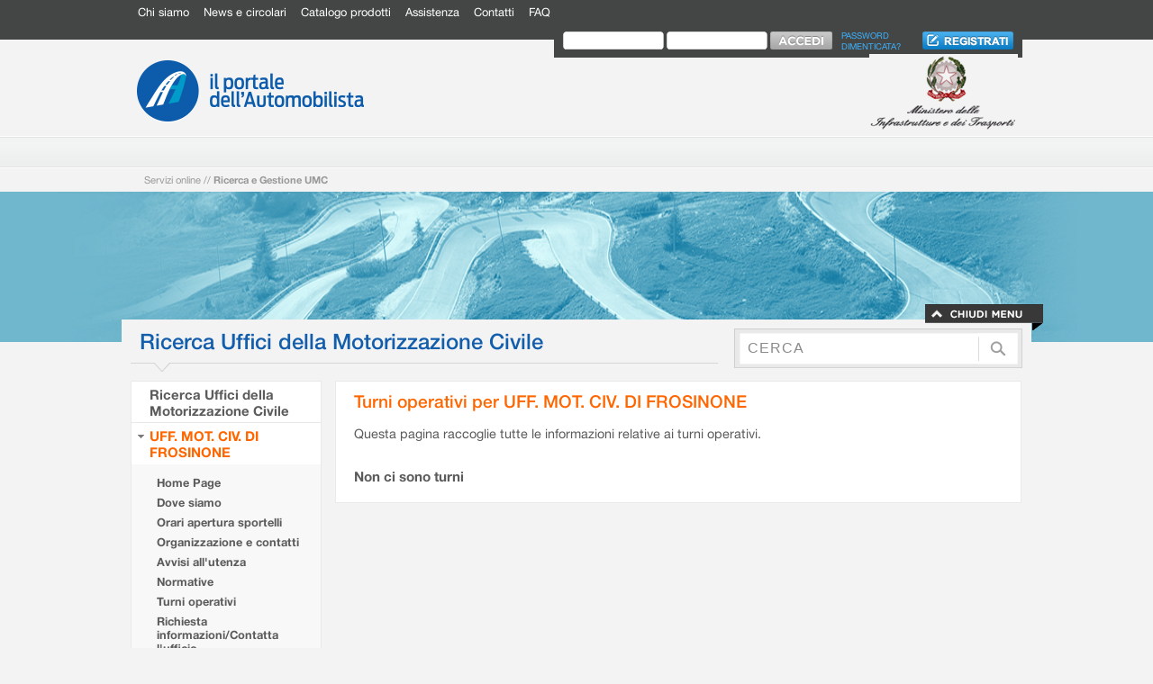

--- FILE ---
content_type: text/css
request_url: https://www.ilportaledellautomobilista.it/gms/assets/5efce0c9860c867c/ctx/css/pda/style.css
body_size: 7665
content:
@import "portlet.css";
@import "ie.css";


@font-face {
    font-family: 'Gotham Rounded';
    src: url('font/GothamRnd-Light.otf');
}

@font-face {
    font-family: 'Gotham Rounded';
    font-weight: bold;
    src: url('font/GothamRnd-Bold.otf');
}

@font-face {
    font-family: 'Gotham Rounded';
    font-style: italic;
    src: url('font/GothamRnd-LightItal.otf');
}

@font-face {
    font-family: 'Gotham Rounded';
    font-weight: bold;
    font-style: italic;
    src: url('font/GothamRnd-BoldItal.otf');
}

@font-face {
    font-family: 'Gotham Medium';
    src: url('font/Gotham-Medium.ttf');
}

@font-face {
    font-family: 'Helvetica Neue';
    src: url('font/HelveticaNeue.otf');
}

@font-face {
    font-family: 'Helvetica Neue';
    font-weight: bold;
    src: url('font/HelveticaNeueBold.otf');
}

@font-face {
    font-family: 'Helvetica Neue';
    font-style: italic;
    src: url('font/HelveticaNeueItalic.otf');
}

@font-face {
    font-family: 'Helvetica Neue';
    font-weight: bold;
    font-style: italic;
    src: url('font/HelveticaNeueBoldItalic.otf');
}

@font-face {
    font-family: Helvetica Neue Medium;
    src: url('font/HelveticaNeueMedium.otf');
}



body {
    margin: 0;
    background-color: #f3f3f3;
    font-family: 'Helvetica Neue', Helvetica, sans-serif;
    color: #5b5b5b;
}

b, strong {
    font-weight: bold;
}

form {
    margin: 0;
}

img {
    border-width: 0;
}

a,
a:hover,
a:active,
a:visited {
    color: inherit;
}

div.contenitore {
    clear: both;
    position: relative;
    margin: 0 auto;
    width: 990px;
}

.nascosto {
    display: none;
}

#bar-serv {
    min-height: 28px;
    height: auto !important;
    height: 28px;
    background-color: #444646;
}

#menu-serv ul {
    margin: 0;
    padding: 0;
    list-style-type: none;
}

#menu-serv li {
    float: left;
    margin: 0 8px;
    padding: 0;
}

#menu-serv a {
    font-size: 80%;
    color: #ffffff;
    line-height: 28px;
    text-decoration: none !important;
}

#menu-serv a:hover {
    color: #009BC9;
}

#login {
    float: right;
    margin-bottom: -20px;
    min-width: 514px;
    min-height: 36px;
    height: auto !important;
    height: 36px;
    background-color: #444646;
}

#login-form {
    float: left;
    margin: 6px 0 0 10px;
}

#login-form input[type="text"],
#login-form input[type="password"] {
    border-width: 0;
    width: 106px;
    height: 20px;
    background: transparent url(../../images/pda/login-form.png) no-repeat 0 0;
    padding: 0 3px;
    font-size: 80%;
}

#login-form input[type="image"] {
    vertical-align: middle;
}

/*#login-form input[type="password"],*/
/*#login-form input[type="image"] {*/
/*margin-left: -8px;*/
/*}*/

#login-user {
    float: left;
    margin: 8px 10px 0 10px;
    min-width: 330px;
    font-size: 90%;
    font-weight: bold;
    color: #ffffff;
}

#login-user strong {
    color: #009bc9;
}

#login-user a {
    color: #009bc9;
    text-decoration: none;
}

#login-password {
    float: left;
    margin: 6px 0 0 10px;
    width: 80px;
    font-size: 60%;
    text-transform: uppercase;
    line-height: 12px;
}

#login-password a {
    color: #3cb1fb;
    text-decoration: none !important;
}

#login-iscriviti {
    float: left;
    margin: 6px 10px 0 10px;
}

#login-iscriviti img {
    vertical-align: middle;
}

#testa {
    position: relative;
    min-height: 107px;
    height: auto !important;
    height: 107px;
}

#logo-portale {
    position: absolute;
    top: 22px;
    left: 5px;
}

#logo-ministero {
    position: absolute;
    top: 16px;
    right: 5px;
}

#men-sez-est {
    border-top: 1px #ffffff solid;
    border-bottom: 1px #ffffff solid;
    min-height: 34px;
    height: auto !important;
    height: 34px;
}

#men-sez {
    border-top: 1px #e2e2e2 solid;
    border-bottom: 1px #e2e2e2 solid;
    min-height: 32px;
    height: auto !important;
    height: 32px;
    background: #f2f3f3 url(../../images/pda/menu-sez-bg.png) repeat-x 0 bottom;
    text-align: center;
}

#breadcrumb {
    min-height: 26px;
    height: auto !important;
    height: 26px;
    padding-left: 15px;
    font-size: 70%;
    color: #999999;
    line-height: 26px;
}

#breadcrumb a {
    text-decoration: none;
}

#visore {
    background-repeat: no-repeat;
    background-position: center center;
}

#box-serv {
    position: relative;
    margin: -25px auto 0 auto;
    min-height: 48px;
    height: auto !important;
    height: 48px;
    background-color: #f3f3f3;
    padding: 10px;
}

#box-serv.interno {
    background-color: #f3f3f3;
}

#box-avviso {
    position: relative;
    width: 650px;
    min-height: 44px;
    height: auto !important;
    height: 44px;
    background: #2e2e2e url(../../images/pda/pericolo.png) no-repeat 3px 3px;
}

#box-avviso-testo {
    margin-left: 35px;
    width: 510px;
    overflow: hidden;
    font-family: 'Gotham Medium', Helvetica, sans-serif;
    font-size: 80%;
    color: #b6b6b6;
    line-height: 44px;
    white-space: nowrap;
}

#box-avviso-testo strong {
    color: #f10000;
    letter-spacing: -1px;
}

#box-avviso-continua {
    position: absolute;
    top: 9px;
    right: 8px;
}

#titolo, #titolo-2 {
    width: 652px;
    min-height: 48px;
    height: auto !important;
    height: 48px;
    background: transparent url(../../images/pda/sott-titolo.png) no-repeat 0 bottom;
}

#titolo h1, #titolo-2 h1 {
    margin: 0 0 0 10px;
    font-family: 'Helvetica Neue Medium', Helvetica, sans-serif;
    font-size: 150%;
    color: #125eac;
    font-weight: normal;
}

#titolo span.piccolo {
    margin-left: 10px;
    font-size: 70%;
    color: #666666;
    font-weight: normal;
}

#ricerca-form {
    position: absolute;
    right: 10px;
    top: 10px;
    width: 330px;
    min-height: 43px;
    height: auto !important;
    height: 43px;
    background-color: #e9e9e9;
}

#ricerca-form.interno {
    width: 320px;
}

#ricerca-form input[type="text"] {
    border-width: 0;
    width: 252px;
    height: 44px;
    background: transparent url(../../images/pda/ricerca-form.png) no-repeat 0 0;
    padding: 0 15px;
    font-size: 100%;
    color: #8b8b8b;
    letter-spacing: 1px;
}

#ricerca-form input[type="image"] {
    position: absolute;
    top: 0;
    right: 0;
}

.vetrina-est {
    float: left;
    width: 216px;
}

.vetrina {
    position: relative;
    margin-bottom: 1px;
    width: 210px;
    min-height: 300px;
    height: auto !important;
    height: 300px;
    border: 1px #e9e9e9 solid;
    border-bottom: 3px #e9e9e9 solid;
    background-color: #ffffff;
}

.vetrina-immagine {
    width: 210px;
}

.vetrina a {
    text-decoration: none !important;
}

.vetrina h2 {
    position: absolute;
    top: 156px;
    left: 7px;
    margin: 0;
    width: 186px;
    min-height: 37px;
    height: auto !important;
    height: 37px;
    background-color: #383838;
    background-repeat: no-repeat;
    background-position: right 0;
    padding-left: 10px;
    font-family: 'Gotham Medium', Helvetica, sans-serif;
    font-size: 95%;
    color: #ffffff;
    line-height: 37px
}

.vetrina ul {
    margin: 20px 0 0 16px;
    padding: 0;
    list-style-type: none;
}

.vetrina li {
    margin: 0;
    padding: 0;
}

.vetrina li a {
    font-size: 90%;
}

#verifica-da-solo .vetrina {
    margin-left: 3px;
}

#pratiche-auto .vetrina {
    margin-left: 6px;
}

#comunica {
    float: right;
    border: 1px #e9e9e9 solid;
    border-bottom: 2px #e9e9e9 solid;
    width: 328px;
    background-color: #ffffff;
}

#comunica h2 {
    margin: 0;
    border-bottom: 1px #e9e9e9 solid;
    min-height: 59px;
    height: auto !important;
    height: 59px;
    background: #f9f9f9 url(../../images/pda/comunica-ico.png) no-repeat 5px 6px;
    padding-left: 50px;
    font-family: 'Gotham Medium', Helvetica, sans-serif;
    font-size: 100%;
    color: #125eac;
    line-height: 59px;
}

#comunica .comunica-art {
    border-bottom: 1px #e9e9e9 solid;
    min-height: 90px;
    height: auto !important;
    height: 90px;
    padding: 5px 0;
}

#comunica .comunica-art h3 {
    margin: 6px 15px;
    font-size: 80%;
}

#comunica .comunica-art p {
    margin: 6px 15px;
    font-size: 80%;
}

#comunica a {
    text-decoration: none;
}

#news {
    float: left;
    margin-top: 10px;
    border: 1px #e9e9e9 solid;
    border-bottom: 3px #e9e9e9 solid;
    width: 648px;
    background-color: #ffffff;
}

#news h2 {
    margin: 0;
    border-bottom: 1px #e9e9e9 solid;
    min-height: 53px;
    height: auto !important;
    height: 53px;
    padding-left: 70px;
    background: #f9f9f9 url(../../images/pda/news-ico.png) no-repeat 14px 5px;
    font-family: 'Gotham Medium', Helvetica, sans-serif;
    font-size: 110%;
    color: #686868;
    line-height: 53px;
}

#news-sx {
    float: left;
    width: 324px;
    background: transparent url(../../images/pda/uno-bg.png) no-repeat right 20px;
    padding-top: 20px;
}

#news-dx {
    margin-left: 324px;
    width: 324px;
    background: transparent url(../../images/pda/due-bg.png) no-repeat right 20px;
    padding-top: 20px;
}

div.news-art {
    border-bottom: 1px #e9e9e9 solid;
    padding: 10px 0;
}

#news .news-fluido {
    min-height: 170px;
    height: auto !important;
    height: 170px;
}

#news h3 {
    margin: 0 20px;
    font-size: 80%;
    color: #383838;
}

#news p {
    margin: 0 20px;
    padding: 6px 0;
    font-size: 80%;
}

#news .news-leggi-tutto {
    margin: 10px 0 10px 20px;
}

#news .news-social {
    border-top: 1px #e9e9e9 solid;
    min-height: 41px;
    height: auto !important;
    height: 41px;
    padding-left: 10px;
    line-height: 41px;
}

#news .news-social img {
    margin: 0 10px;
    vertical-align: middle;
}

#news a {
    text-decoration: none;
}

#edugame-ext {
    float: right;
    position: relative;
    margin-top: 12px;
    width: 329px;
    padding-top: 15px;
}

#edugame {
    margin-left: 9px;
    border: 1px #e9e9e9 solid;
    border-bottom: 3px #e9e9e9 solid;
    width: 318px;
    background-color: #ffffff;
}

#edugame h2 {
    position: absolute;
    top: -1px;
    left: -1px;
    margin: 0;
    width: 205px;
    min-height: 36px;
    height: auto !important;
    height: 36px;
    background-color: #383838;
    padding-left: 20px;
    font-family: 'Gotham Medium', Helvetica, sans-serif;
    font-size: 95%;
    color: #ffffff;
    line-height: 36px;
}

#edugame-ang {
    position: absolute;
    top: 35px;
    left: -2px;
    width: 12px;
    height: 12px;
    background: transparent url(../../images/pda/angolo-tit.png) no-repeat 0 0;
}

#edugame-immagine {
    width: 328px;
}

#edugame-fluido {
    min-height: 64px;
    height: auto !important;
    height: 64px;
}

#edugame p {
    margin: 0 20px;
    padding: 6px 0;
    font-size: 90%;
}

#edugame-gioca {
    margin: 10px 0 10px 20px;
}

#officine {
    position: relative;
    float: left;
    margin-top: 30px;
    border: 1px #e9e9e9 solid;
    border-bottom: 3px #e9e9e9 solid;
    width: 210px;
    background-color: #ffffff;
}

#officine a {
    text-decoration: none;
}

#officine h2 {
    position: absolute;
    top: -15px;
    left: 8px;
    margin: 0;
    width: 185px;
    min-height: 36px;
    height: auto !important;
    height: 36px;
    background-color: #383838;
    padding-left: 10px;
    font-family: 'Gotham Medium', Helvetica, sans-serif;
    font-size: 95%;
    color: #ffffff;
    line-height: 36px;
}

#officine-immagine img {
    width: 210px;
}

#officine-fluido {
    min-height: 85px;
    height: auto !important;
    height: 85px;
}

#officine p {
    margin: 0 10px;
    padding: 6px 0;
    font-size: 90%;
}

#officine-cerca {
    margin: 10px 0 10px 10px;
}

#motorshow {
    position: relative;
    float: left;
    margin: 30px 0 0 10px;
    border: 1px #e9e9e9 solid;
    border-bottom: 3px #e9e9e9 solid;
    width: 426px;
    background: #ffffff url(../../images/pda/motor-show-bg.png) no-repeat right top;
}

#motorshow a {
    text-decoration: none;
}

#motorshow h2 {
    position: absolute;
    top: -15px;
    left: 12px;
    margin: 0;
    width: 390px;
    min-height: 36px;
    height: auto !important;
    height: 36px;
    background-color: #383838;
    padding-left: 10px;
    font-family: 'Gotham Medium', Helvetica, sans-serif;
    font-size: 95%;
    color: #ffffff;
    line-height: 36px;
}

#motorshow p {
    margin: 20px 20px 5px 20px;
    padding: 6px 0;
    font-size: 90%;
}

#motorshow-video {
    margin: 5px 20px;
    padding-bottom: 7px;
    background: transparent url(../../images/pda/ombretta.png) no-repeat left bottom;
}

#motorshow-scopri {
    margin: 5px 0 10px 20px;
}

#ipatente {
    position: relative;
    float: right;
    margin-top: 14px;
    border-bottom: 3px #e9e9e9 solid;
    width: 328px;
    min-height: 318px;
    height: auto !important;
    height: 318px;
}

#ipatente-immagine {
    text-align: center;
}

#ipatente h2 {
    margin: 10px 0 0 15px;
    font-family: 'Gotham Medium', Helvetica, sans-serif;
    font-size: 100%;
    line-height: 20px;
}

#ipatente p {
    margin: 0 85px 0 0;
    padding: 3px 15px 3px 15px;
    font-size: 80%;
}

#ipatente-scarica {
    position: absolute;
    right: 0;
    top: 245px;
}

#ipatente-scarica a {
    display: block;
}

#loghi {
    border: 1px #e9e9e9 solid;
    border-bottom: 3px #e9e9e9 solid;
    height: 60px;
    background-color: #f9f9f9;
    line-height: 60px;
}

#loghi ul {
    margin: 0;
    padding: 0;
    list-style-type: none;
}

#loghi li {
    float: left;
    margin: 0;
    padding: 0 20px;
}

#loghi li img {
    vertical-align: middle;
}

#loghi li.sep {
    background: transparent url(../../images/pda/loghi-sep.png) no-repeat left center;
}

#pre-footer-ext {
    margin-top: 40px;
    border-top: 1px #ffffff solid;
    border-bottom: 1px #ffffff solid;
}

#pre-footer {
    border-top: 1px #e7e7e7 solid;
    border-bottom: 1px #e7e7e7 solid;
    min-height: 37px;
    height: auto !important;
    height: 37px;
}

#pre-footer-int {
    margin: 0 auto;
    width: 990px;
}

#pre-footer-left {
    width: 70%;
    float: left;
}

#pre-footer-left ul {
    margin: 0;
    padding: 0;
    list-style-type: none;
}

#pre-footer-left li {
    display: inline;
    margin: 0;
    padding: 0 10px 0 12px;
    font-family: 'Gotham Rounded', Helvetica, sans-serif;
    font-size: 80%;
    line-height: 37px;
}

#pre-footer-left li.sep {
    background: transparent url(../../images/pda/footer-sep.png) no-repeat left center;
}

#pre-footer-left li a {
    color: #5b5b5b;
    text-decoration: none !important;
}

#pre-footer-left li a:hover {
    color: #125eac;
}

#pre-footer-right {
    position: relative;
    margin-left: 70%;
    line-height: 37px;
    text-align: center;
}

#pre-footer-right a {
    color: rgba(0, 0, 0, 0);
}

#pre-footer-right img {
    vertical-align: middle;

}

#pre-footer-right img + a{
    margin-left: -40px;
}


#pre-footer-right-seguici-su {
    position: absolute;
    left: 80px;
    top: -17px;
}

#footer {
    min-height: 530px;
    height: auto !important;
    height: 530px;
    background-color: #2e2e2e;
    padding-bottom: 30px;
}

#footer .contenitore {
    width: 980px;
}

#footer .footer-col {
    float: left;
    width: 225px;
}

#footer .footer-col h3 {
    margin: 20px 0 10px 0;
    width: 211px;
    min-height: 31px;
    height: auto !important;
    height: 31px;
    background-color: #272727;
    background-repeat: no-repeat;
    background-position: 192px 5px;
    padding-left: 10px;
    font-family: 'Gotham Rounded', Helvetica, sans-serif;
    font-size: 130%;
    line-height: 31px;
}

#footer .footer-col ul {
    margin: 10px 5px;
    min-height: 145px;
    height: auto !important;
    height: 145px;
    padding: 0 5px;
    list-style-type: none;
}

#footer .footer-col li {
    margin: 5px 0;
    padding: 0 0 0 20px;
    background: transparent url(../../images/pda/freccetta.png) no-repeat 0 7px;
}

#footer a {
    font-family: 'Gotham Rounded', Helvetica, sans-serif;
    font-size: 80%;
    color: #8c8c8c;
    text-decoration: none !important;
}

#footer a:hover {
    color: #125eac;
}

#footer-2,
#footer-3,
#footer-4,
.footer-margin {
    margin-left: 13px;
}

#footer-4 h3, .footer_exp h3 {
    width: 252px !important;
    background-position: 235px 5px !important;
}

#footer-4, .footer_exp {
    width: 262px !important;
}



#numero-verde, .numero-verde {
    background-color: #272727;
}

#numero-verde > p, .numero-verde > p {
    margin: 0;
    background-color: #272727;
    padding: 0 10px 10px 10px;
    font-family: 'Gotham Rounded', Helvetica, sans-serif;
    font-size: 80%;
    color: #eeeeee;
    text-decoration: none !important;
}

#numero-verde > div, .numero-verde > div {
    margin-left: 20px;
    padding-bottom: 20px;
}



#colonna-1 {
    position: relative;
    float: left;
    width: 212px;
    min-height: 1px;
}

#colonna-2 {
    position: relative;
    float: left;
    margin-left: 15px;
    width: 535px;
}

#colonna-2-full {
    position: relative;
    float: left;
    margin-left: 15px;
    width: 762px;
}

#colonna-3 {
    position: relative;
    float: left;
    margin-left: 15px;
    width: 212px;
}

#menu-sx {
    background-color: #f8f8f8;
    font-size: 80%;
}

#menu-sx ul {
    margin: 0;
    padding: 0;
    list-style-type: none;
}

#menu-sx > ul {
    border: 1px solid rgb(233, 233, 233);
    margin-bottom: 15px !important;
}

#menu-sx ul.interno {
    margin: 10px 0 10px 16px !important;
}

#menu-sx ul.interno ul {
    margin-left: 16px !important;
    padding-top: 4px;
}

#menu-sx li {
    margin: 1px 0 0 4px;
    padding: 1px 0 0 4px;
}

#menu-sx ul.interno li {
    padding: 3px 0 3px 0;
}

#menu-sx a.attivo {
    border-bottom: 1px #5b5b5b dotted;
    font-weight: bold;
}

#menu-sx a:hover {
    border-bottom: 1px #5b5b5b dotted;
}

#menu-sx h3 {
    margin: -3px 0 0 -8px;
    border-top: 1px #e9e9e9 solid;
    background-color: #ffffff;
    padding: 5px 10px 5px 20px;
}

#menu-sx h3.opener {
    background: #ffffff url(../../images/pda/menu-lat-chiuso.png) no-repeat 6px 11px;
}

#menu-sx h3.open {
    color: #ff6600;
}

#menu-sx li a {
    text-decoration: none;
}

#menu-sx-cen {
    background-color: #f8f8f8;
    font-size: 80%;
}

#menu-sx-cen ul {
    margin: 0;
    padding: 0;
    list-style-type: none;
}

#menu-sx-cen > ul {
    border: 1px solid rgb(233, 233, 233);
    margin-bottom: 15px !important;
}

#menu-sx-cen ul.interno {
    margin: 10px 0 10px 16px !important;
}

#menu-sx-cen ul.interno ul {
    margin-left: 16px !important;
    padding-top: 4px;
}

#menu-sx-cen li {
    margin: 1px 0 0 4px;
    padding: 1px 0 0 4px;
}

#menu-sx-cen ul.interno li {
    padding: 3px 0 3px 0;
}

#menu-sx-cen a.attivo {
    border-bottom: 1px #5b5b5b dotted;
    font-weight: bold;
}

#menu-sx-cen a:hover {
    border-bottom: 1px #5b5b5b dotted;
}

#menu-sx-cen h3 {
    margin: -3px 0 0 -8px;
    border-top: 1px #e9e9e9 solid; /*border-bottom: 1px #e9e9e9 solid;*/
    background-color: #ffffff;
    padding: 5px 10px 5px 20px;
}

#menu-sx-cen h3.opener {
    background: #ffffff url(../../images/pda/menu-lat-chiuso.png) no-repeat 6px 11px;
}

#menu-sx-cen h3.open {
    color: #ff6600;
}

#menu-sx-cen li a {
    text-decoration: none;
}

#registrati-immagine {
    margin: 30px auto 10px auto;
}

#registrati h2 {
    margin: 0;
    font-size: 120%;
}

#registrati p {
    font-size: 80%;
}

#news-col-dx {
    border: 1px #e9e9e9 solid;
    border-bottom: 2px #e9e9e9 solid;
    background-color: #ffffff;
}

#news-col-dx h2 {
    margin: 0;
    min-height: 28px;
    height: auto !important;
    height: 28px;
    background: #F9F9F9 url("../../images/pda/news-ico-2.png") no-repeat 10px 8px;
    padding: 13px 0 0 40px;
    font-size: 70%;
}

#news-col-dx .news-col-dx-art {
    border-bottom: 1px #e9e9e9 solid;
}

#news-col-dx h3 {
    margin: 6px 12px;
    font-size: 72%;
}

#news-col-dx p {
    margin: 6px 12px;
    font-size: 72%;
}

#news-col-dx .news-col-dx-leggi-tutto {
    margin-right: 12px;
    padding-bottom: 10px;
    text-align: right;
}

#news-col-dx a {
    text-decoration: none;
}

div.elenco-1 {
    border: 1px #e9e9e9 solid;
    background-color: #ffffff;
}

div.elenco-1 h2 {
    margin: 0;
    padding: 10px 20px 5px 20px;
    font-family: 'Helvetica Neue Medium', Helvetica, sans-serif;
    font-size: 110%;
    color: #ff6600;
    font-weight: normal;
}

div.elenco-1 h2.grande {
    font-size: 120%;
}

div.elenco-1 h2.errore {
    color: #ff0000;
}

div.elenco-1 p {
    margin: 5px 0;
    padding: 5px 20px;
    font-size: 90%;
}

div.elenco-1 .fck p {
    margin: 0;
    padding: 0;
    font-size: 90%;
}

div.elenco-1 p.titoletto {
    border-top: 2px #E9E9E9 solid;
    padding-top: 20px;
    color: #ff6600;
    font-weight: bold;
}

div.elenco-1 p.data-news {
    margin: -3px 0 -8px 0;
    font-size: 70%;
}

div.elenco-1 img.logo-news {
    float: left;
    margin: 0 20px 20px 20px;
}

div.elenco-1 div.elenco-lancio {
    margin: 0 -1px;
    border-top: 1px #e9e9e9 solid;
    min-height: 30px;
    height: auto !important;
    height: 30px;
    background-color: #f8f8f8;
    font-size: 80%;
    text-align: right;
    line-height: 30px;
}

div.elenco-1 div.elenco-lancio a {
    border-left: 1px #e9e9e9 solid;
    padding: 5px 18px 5px 30px;
    background: transparent url(../../images/pda/elenco-lancio-btn.png) no-repeat 10px 5px;
}

div.elenco-1 .allegato {
    margin: 0;
    border-bottom: 1px #e9e9e9 solid;
    min-height: 43px;
    height: auto !important;
    height: 43px;
    background: transparent url(../../images/pda/elenco-allegato-btn.png) no-repeat left center;
    padding: 22px 10px 0 90px;
    font-weight: bold;
}

div.elenco-1 .elenco-lista {
    list-style-type: disc;
    font-size: 90%;
}

div.elenco-1 .elenco-lista li {
    margin: 3px 0;
    padding: 3px 0;
}

div.elenco-1 .elenco-lista-interno {
    margin: 0 0 0 20px;
    padding: 0;
    list-style-type: none;
    font-size: 90%;
    line-height: 160%;
}

div.elenco-1 a {
    text-decoration: none;
}

div.elenco-1 .fck a {
    text-decoration: underline;
    font-weight: bold; 
}

#content h3 a {
    text-decoration: underline;
}

div.elenco-1 .elenco-1-pulsante {
    padding: 20px;
    text-align: right;
}

div.paginazione {
    background-color: #F8F8F8;
    border-bottom: 2px solid #E9E9E9;
    border-top: 1px solid #E8E8E8;
    font-size: 85%;
}

tfoot td {
	margin: 0;
	padding: 0;
	background-color: #fff;
}
tfoot td .prev a, tfoot td .succ a {
	text-decoration: none;
	font-weight: normal;
}

tfoot div.paginazione {
    background-color: #F8F8F8;
    border-bottom: 2px solid #E9E9E9;
    border-top: 1px solid #E8E8E8;
	font-size: inherit;
}

div.paginazione .prec {
    background: url("../../images/pda/freccia-sx.png") no-repeat scroll left center transparent;
    border-right: 1px solid #E8E8E8;
    float: left;
    line-height: 31px;
    min-width: 90px;
    padding-left: 40px;
    padding-right: 16px;
}

div.paginazione .succ {
    background: url("../../images/pda/freccia-dx.png") no-repeat scroll right center transparent;
    border-left: 1px solid #E8E8E8;
    float: right;
    line-height: 31px;
    min-width: 90px;
    padding-right: 40px;
    padding-left: 16px;
	text-align: right;
}

div.paginazione .pagine {
    line-height: 31px;
    text-align: center;
    display: block;
}

div.paginazione a, div.paginazione a:hover, div.paginazione a:active, div.paginazione a:visited {
    text-decoration: none;
}

div.paginazione .pagine a {
    margin: 0 4px;
}

div.faq {
    margin-bottom: 20px;
}

#app-sin-immagine {
    margin-top: 30px;
    text-align: center;
}

#app-sin h2 {
    margin: 0 auto;
    width: 170px;
    font-size: 120%;
    font-family: 'Gotham Medium', Helvetica, sans-serif;
    font-size: 100%;
    line-height: 20px;
}

#app-sin p {
    margin: 0 auto;
    width: 170px;
    font-size: 80%;
}

#app-sin-bottone {
    margin-top: 15px;
    text-align: center;
}

.citt-vetrina-est {
    float: left;
}

.citt-vetrina {
    position: relative;
    margin-bottom: 1px;
    width: 246px;
    border: 1px #e9e9e9 solid;
    border-bottom: 3px #e9e9e9 solid;
    background-color: #ffffff;
}

#citt-punti .citt-vetrina {
    margin-right: 6px;
}

#citt-scadenza .citt-vetrina {
    margin-right: 3px;
    margin-left: 3px;
}

#citt-veicoli .citt-vetrina {
    margin-left: 6px;
}

.citt-vetrina h2 {
    margin: 8px 8px 0 8px;
    background-color: #00ade0;
    padding-left: 10px;
    font-family: 'Gotham Rounded', Helvetica, sans-serif;
    font-size: 110%;
    color: #ffffff;
    line-height: 36px;
}

.citt-vetrina-evi {
    margin: 0 8px;
    min-height: 95px;
    height: auto !important;
    height: 95px;
    background-color: #009bc9;
    font-family: 'Gotham Rounded', Helvetica, sans-serif;
    font-size: 140%;
    color: #ffffff;
    font-weight: bold;
    text-align: center;
    line-height: 95px;
}

.citt-vetrina-evi strong {
    font-size: 330%;
    vertical-align: middle;
}

.citt-vetrina-desc {
    min-height: 130px;
    height: auto !important;
    height: 130px;
    padding: 10px 0;
}

.citt-vetrina-desc p {
    margin: 0 10px;
    font-size: 90%;
    line-height: 20px;
}

.citt-vetrina-vai {
    margin: 10px;
}

#citt-punti h2 {
    background-color: #0f7ae5;
}

#citt-punti .citt-vetrina-evi {
    background-color: #0d5cab;
}

#citt-scadenza h2 {
    background-color: #00ade0;
}

#citt-scadenza .citt-vetrina-evi {
    background-color: #009bc9;
}

#citt-veicoli h2 {
    background-color: #fd9b59;
}

#citt-veicoli .citt-vetrina-evi {
    background-color: #ff822f;
}

#citt-segnala {
    float: left;
    margin-top: 15px;
    border: 1px #e9e9e9 solid;
    border-bottom: 2px #e9e9e9 solid;
    width: 540px;
    background-color: #ffffff;
}

#citt-segnala h2 {
    margin: 0;
    border-bottom: 1px #e9e9e9 solid;
    min-height: 52px;
    height: auto !important;
    height: 52px;
    background: #f9f9f9 url(../../images/pda/comunica-ico.png) no-repeat 5px 6px;
    padding-left: 50px;
    font-family: 'Gotham Medium', Helvetica, sans-serif;
    font-size: 110%;
    color: #125eac;
    line-height: 52px;
}

#citt-segnala .citt-segnala-art {
    border-bottom: 1px #e9e9e9 solid;
    min-height: 90px;
    height: auto !important;
    height: 90px;
    padding: 5px 0;
}

#citt-segnala .citt-segnala-art h3 {
    margin: 6px 15px;
    font-size: 90%;
}

#citt-segnala .citt-segnala-art p {
    margin: 6px 15px;
    font-size: 80%;
}

#citt-segnala a {
    text-decoration: none;
}

#citt-profilo {
    float: right;
    width: 212px;
}

#citt-profilo .citt-profilo-ext {
    float: right;
    position: relative;
    width: 206px;
    padding-top: 33px;
}

#citt-profilo .citt-profilo {
    margin-left: 9px;
    border: 1px #e9e9e9 solid;
    border-bottom: 3px #e9e9e9 solid;
    width: 194px;
    background-color: #ffffff;
}

#citt-profilo h2 {
    position: absolute;
    top: -3px;
    left: -0;
    margin: 20px 0 0 0;
    width: 140px;
    min-height: 36px;
    height: auto !important;
    height: 36px;
    background-color: #383838;
    padding-left: 20px;
    font-family: 'Gotham Medium', Helvetica, sans-serif;
    font-size: 95%;
    color: #ffffff;
    line-height: 36px;
}

#citt-profilo .citt-profilo-ang {
    position: absolute;
    top: 53px;
    left: -2px;
    width: 12px;
    height: 12px;
    background: transparent url(../../images/pda/angolo-tit.png) no-repeat 0 0;
}

#citt-profilo .impostazioni {
    margin: 20px 0 0 0;
    padding: 0;
    list-style-type: none;
}

#citt-profilo .impostazioni li {
    border-bottom: 1px #e9e9e9 solid;
    margin: 0;
    min-height: 39px;
    height: auto !important;
    height: 39px;
    background-repeat: no-repeat;
    background-position: left center;
    padding-left: 45px;
    line-height: 39px;
}

#citt-profilo .impostazioni a {
    font-size: 90%;
    font-weight: bold;
    text-decoration: none;
}

#citt-profilo .call-center {
    padding: 30px 0 14px 0;
}

#citt-profilo .call-center p {
    margin: 0;
    padding: 2px 10px;
    font-size: 85%;
}

#citt-profilo .call-center strong {
    font-size: 210%;
    color: #125eac;
}

.prof-profilo h2 {
    top: -23px !important;
}

.prof-profilo .citt-profilo-ang {
    top: 33px !important;
}

.prof-profilo .citt-profilo-ext {
    padding-top: 13px !important;
}

.pagamento-tariffario, .pagamento {
    width: 761px;
}

.pagamento .pagamento-1 {
    position: relative;
    float: left;
    width: 379px;
    border-top: 1px #e8e8e8 solid;
    border-bottom: 1px #e8e8e8 solid;
    background: #f8f8f8 url(../../images/pda/pagamento-italia.png) no-repeat left center;
    padding: 10px 0;
    height: 86px;
}

.pagamento .pagamento-2 {
    position: relative;
    float: left;
    width: 379px;
    border-top: 1px #e8e8e8 solid;
    border-bottom: 1px #e8e8e8 solid;
    border-left: 1px #e8e8e8 solid;
    background: #f8f8f8 url(../../images/pda/pagamento-trento.png) no-repeat left center;
    padding: 10px 0;
    height: 86px;
}


.pagamento .pagamento-nazionale {
    position: relative;
    float: left;
    width: 379px;
    border-top: 1px #e8e8e8 solid;
    border-bottom: 1px #e8e8e8 solid;
    border-left: 1px #e8e8e8 solid;
    border-right: 1px #e8e8e8 solid;
    background: #f8f8f8 url(../../images/pda/pagamento-italia.png) no-repeat left center;
    padding: 10px 0;
    height: 86px;
}

.pagamento .pagamento-trento {
    position: relative;
    float: left;
    width: 379px;
    border-top: 1px #e8e8e8 solid;
    border-bottom: 1px #e8e8e8 solid;
    border-left: 1px #e8e8e8 solid;
    border-right: 1px #e8e8e8 solid;
    background: #f8f8f8 url(../../images/pda/pagamento-trento.png) no-repeat left center;
    padding: 10px 0;
    height: 86px;
}

.pagamento .pagamento-1 h3, .pagamento .pagamento-2 h3 {
    margin-top: 20px;
    padding-left: 30px;
    background: url("../../images/pda/elenco-lancio-btn.png") no-repeat scroll left center rgb(248, 248, 248);
    padding-bottom: 10px !important;
}

.pagamento h3 {
    margin: 10px 25px 0 100px;
    font-size: 120%;
}

.pagamento h3 a {
    color: #666666;
}

.pagamento p {
    margin-top: 0 !important;
    margin-right: 35px !important;
    margin-left: 104px !important;
    padding: 0 !important;
    font-size: 80% !important;
    color: #333333;
}

.pagamento .pagamento-lancio {
    left: 102px;
    position: absolute;
    top: 34px;
}

/*  tariffario */

.pagamento-tariffario .pagamento-1 {
    position: relative;
    float: left;
    width: 252px;
    border-top: 1px #e8e8e8 solid;
    border-bottom: 1px #e8e8e8 solid;
    background: #f8f8f8 url(../../images/pda/pagamento-italia.png) no-repeat left center;
    padding: 10px 0;
    height: 74px;
}

.pagamento-tariffario .pagamento-2 {
    position: relative;
    float: left;
    width: 253px;
    border-top: 1px #e8e8e8 solid;
    border-bottom: 1px #e8e8e8 solid;
    border-left: 1px #e8e8e8 solid;
    background: #f8f8f8 url(../../images/pda/pagamento-trento.png) no-repeat left center;
    padding: 10px 0;
    height: 74px;
}

.pagamento-tariffario .pagamento-3 {
    position: relative;
    float: left;
    width: 253px;
    border-top: 1px #e8e8e8 solid;
    border-bottom: 1px #e8e8e8 solid;
    border-left: 1px #e8e8e8 solid;
    background: #f8f8f8 url(../../images/pda/pagamento-aosta.png) no-repeat left center;
    padding: 10px 0;
    height: 74px;
}

.pagamento-tariffario .pagamento-1 h3, .pagamento-tariffario .pagamento-2 h3, .pagamento-tariffario .pagamento-3 h3 {
    margin-top: 20px;
    padding-left: 30px;
    background: url("../../images/pda/elenco-lancio-btn.png") no-repeat scroll left center rgb(248, 248, 248);
    padding-bottom: 10px !important;
}

.pagamento-tariffario h3 {
    margin: 10px 25px 0 100px;
    font-size: 120%;
}

.pagamento-tariffario h3 a {
    color: #666666;
}

.pagamento-tariffario p {
    margin-top: 0 !important;
    margin-right: 35px !important;
    margin-left: 100px !important;
    padding: 0 !important;
    font-size: 80% !important;
    color: #333333;
}

.pagamento-tariffario pagamento-lancio {
    position: absolute;
    right: 139px;
    top: 42px;
}

.avviso-pad {
    clear: both;
    margin: 0 auto;
    padding: 30px 20px;
}

.avviso-ext {
    border: 1px #e8e8e8 solid;
    padding: 4px;
}

.avviso {
    border: 1px #e8e8e8 solid;
    background: transparent url(../../images/pda/avviso.png) no-repeat left center;
    padding: 10px 10px 10px 100px;
    font-size: 80%;
}

.avviso2 {
    border: 1px #e8e8e8 solid;
    background: transparent url(../../images/pda/avviso2.png) no-repeat left center;
    padding: 10px 10px 10px 100px;
    font-size: 80%;
}

#carrello-sx {
    margin-top: 15px;
    border: 1px #e8e8e8 solid;
    border-bottom: 2px #e8e8e8 solid;
    background: #ffffff;
}

#carrello-sx h3 {
    margin: 0;
    border-bottom: 1px solid #e8e8e8;
    min-height: 40px;
    height: auto !important;
    height: 40px;
    background: #F9F9F9 url("../../images/pda/carrello-piccolo.png") no-repeat 8px 11px;
    padding-left: 50px;
    font-size: 80%;
    color: #686868;
    font-weight: bold;
    line-height: 40px;
}

#carrello-sx-val {
    border-bottom: 1px solid #e8e8e8;
    padding: 20px 10px 10px 10px;
    color: #404040;
    font-weight: bold;
}

#carrello-sx-val a {
    display: block;
    margin-top: 15px;
}

#carrello-sx-pag {
    padding: 5px 10px;
    font-size: 80%;
    color: #404040;
     background-color: #f8f8f8;
}

.orari {
    margin: 20px 0;
    border-top: 1px #e8e8e8 solid;
    border-bottom: 1px #e8e8e8 solid;
    background: #f8f8f8 url(../../images/pda/orologio.png) no-repeat 5px center;
    padding: 10px 0;
}

.orari h3 {
    margin: 10px 25px 0 100px;
    font-size: 80%;
    font-weight: normal;
    font-weight: bold;
}

.orari p {
    margin: 0 25px 0 100px !important;
    padding: 0 !important;
    font-size: 80% !important;
}

#callcenter-dx {
    border: 1px #e8e8e8 solid;
    border-bottom: 2px #e8e8e8 solid;
    background: #ffffff;
}

#callcenter-dx h3 {
    margin: 0;
    border-bottom: 1px solid #e8e8e8;
    min-height: 40px;
    height: auto !important;
    height: 40px;
    background: #F9F9F9 url("../../images/pda/callcenter.png") no-repeat 8px 8px;
    padding-left: 40px;
    color: #686868;
    font-size: 80%;
    font-weight: bold;
    line-height: 40px;
}

#callcenter-dx p {
    margin: 0;
    padding: 20px 10px 10px 10px;
    color: #404040;
    font-size: 80%;
    font-weight: bold;
}

#callcenter-dx p strong {
    display: block;
    font-size: 150%;
    color: #006699;
    line-height: 45px;
}

#pratiche-form {
    padding: 20px;
}

#pratiche-form div {
    position: relative;
}

#pratiche-form h3 {
    margin: 15px 0 0 0;
    border-top: 1px solid #e8e8e8;
    padding: 15px 0 0 40px;
    font-size: 85%;
}

#pratiche-form input[type="radio"] {
    position: absolute;
    top: 0;
    left: 0;
}

#pratiche-form label {
    margin-left: 40px;
    font-size: 85%;
}

#pratiche-form .bottone {
    margin: 20px -20px -20px -20px;
    border-top: 1px solid #e8e8e8;
    border-bottom: 2px solid #e8e8e8;
    background-color: #f8f8f8;
    padding: 20px;
}

#bollettini-form .conteggio {
    margin: 30px 0;
    border-top: 1px solid #e8e8e8;
    border-bottom: 2px solid #e8e8e8;
    padding: 6px 20px;
    font-size: 80%;
    font-weight: bold;
}

#bollettini-form .bollettino {
    margin: 20px;
    border: 1px #000000 solid;
    font-size: 70%;
    font-weight: bold;
    letter-spacing: 0.8px;
}

#bollettini-form .bollettino .testa {
    padding: 2px 3px;
    background-color: #ef3d34;
    color: #ffffff;
    font-weight: bold;
}

#bollettini-form .bollettino-urgente .testa {
    background-color: #9b9b9b;
}

#bollettini-form .bollettino .cc {
    float: left;
    margin-left: 10px;
    padding-bottom: 50px;
    color: #ef3d34;
}

#bollettini-form .bollettino-urgente .cc {
    color: #db4a57;
}

#bollettini-form .bollettino img {
    vertical-align: top;
}

#bollettini-form .bollettino .importo {
    margin-right: 10px;
    padding-bottom: 50px;
    color: #ef3d34;
    text-align: right;
}

#bollettini-form .bollettino-urgente .importo {
    color: #db4a57;
}

#bollettini-form .bollettino .sx {
    float: left;
    width: 45%;
    padding: 2px 0;
    color: #ef3d34;
    text-align: right;
}

#bollettini-form .bollettino-urgente .sx {
    color: #db4a57;
}

#bollettini-form .bollettino .dx {
    margin-left: 46%;
    width: 54%;
    padding: 2px 0;
    color: #ef3d34;
    text-align: left;
}

#bollettini-form .bollettino-urgente .dx {
    color: #db4a57;
}

#bollettini-form .bollettino input {
    margin-top: -2px;
    width: 320px;
    font-size: 80%;
}

#bollettini-form .bollettino select {
    margin-top: -2px;
    font-size: 80%;
}

#bollettini-form .bollettino .coda {
    border-top: 1px #e8e8e8 solid;
    padding: 3px 10px;
    color: #ef3d34;
    text-align: right;
}

#bollettini-form .bollettino-urgente .coda {
    color: #db4a57;
}

#bollettini-form .controllo-ext {
    position: relative;
    margin: -10px 0 20px 0;
    padding-top: 12px;
}

#bollettini-form .controllo {
    clear: both;
    border-top: 1px #e8e8e8 solid;
    border-bottom: 1px #e8e8e8 solid;
    background-color: #f8f8f8;
    font-size: 80%;
}

#bollettini-form .controllo-inserisci {
    float: left;
    width: 170px;
    background: transparent url("../../images/pda/carrello.png") no-repeat left center;
    padding: 15px 0 15px 70px;
    text-decoration: underline;
    font-weight: bold;
}

#bollettini-form .controllo-inserisci input {
    vertical-align: middle;
}

#bollettini-form .controllo-cancella {
    float: left;
    width: 130px;
    background: transparent url("../../images/pda/cestino.png") no-repeat left center;
    padding: 15px 0 15px 70px;
     text-decoration: underline;
    font-weight: bold;
}

#bollettini-form .controllo-copia {
    float: left;
    width: 235px;
    background: transparent url("../../images/pda/matita.png") no-repeat left center;
    padding: 15px 0 15px 70px;
     text-decoration: underline;
    font-weight: bold;
}

#bollettini-form .controllo-punta {
    position: absolute;
    top: 1px;
    left: 19px;
    width: 23px;
    height: 12px;
    background: transparent url("../../images/pda/carrello-controllo-punta.png") no-repeat left center;
}

#bollettini-form .bottone {
    border-bottom: 2px solid #e8e8e8;
    padding: 10px 20px 20px 20px;
}

#carrello {
    position: relative;
}

#carrello h3 {
    margin: 20px 0 0 0;
    border-top: 1px #eaeaea solid;
    background: #f8f8f8 url("../../images/pda/carrello-grande.png") no-repeat left center;
    padding: 20px 10px 20px 90px;
    font-size: 100%;
}

#carrello .ordini {
    border-spacing: 1px;
    width: 100%;
    background-color: #e2e2e2;
    font-size: 80%;
}

#carrello .ordini th {
    padding: 15px 10px;
    background-color: #f8f8f8;
    text-align: left;
}

#carrello .ordini td {
    padding: 15px 10px;
    background-color: #f8f8f8;
}

#carrello .ordini td a {
    display: block;
    text-align: center;
}

#carrello input[type="text"] {
    border: 1px #dcdcdc solid;
    background-color: #fcfbfb;
    padding: 1px 5px;
}

#carrello .punta {
    position: absolute;
    top: 61px;
    left: 25px;
    width: 18px;
    height: 9px;
    background: transparent url("../../images/pda/carrello-punta.png") no-repeat left center;
}

#pagamenti-form .bottone {
    border-bottom: 2px solid #e8e8e8;
    padding: 10px 20px 20px 20px;
}

#pagamenti-form .modalita-pagamento {
    margin: 10px 0;
    border-top: 1px #e8e8e8 solid;
    border-bottom: 1px #e8e8e8 solid;
    background-color: #f8f8f8;
    padding: 10px 0 10px 10px;
    font-size: 80%;
}

#pagamenti-form .modalita-pagamento label {
    border-left: 1px #e8e8e8 solid;
    padding-left: 10px;
}

#pagamenti-form .modalita-pagamento input {
    margin-right: 40px;
}

#pagamenti-form .pulsantiera {
    margin: 20px;
}

#pagamenti-form .pulsantiera a {
    margin-right: 5px;
    border: 1px #d4d4d4 solid;
    background-color: #f7f7f7;
    padding: 3px 10px;
    font-size: 80%;
    color: #979797;
    font-weight: bold;
    line-height: 20px;
}

.prof-vetrina-est {
    float: left;
}

.prof-vetrina {
    position: relative;
    margin-bottom: 1px;
    width: 262px;
    border: 1px #e9e9e9 solid;
    border-bottom: 3px #e9e9e9 solid;
    background-color: #ffffff;
}

#prof-pratiche .prof-vetrina {
    margin-right: 6px;
}

#prof-pacchi .citt-vetrina {
    margin-right: 3px;
    margin-left: 3px;
}

.prof-vetrina h2 {
    margin: 8px 8px 0 8px;
    background-color: #00ade0;
    padding-left: 10px;
    font-family: 'Gotham Rounded', Helvetica, sans-serif;
    font-size: 110%;
    color: #ffffff;
    line-height: 36px;
}

.prof-vetrina-desc {
    margin: 0 8px;
    min-height: 60px;
    height: auto !important;
    height: 60px;
    background-color: #009bc9;
    background-position: 10px center;
    background-repeat: no-repeat;
    padding: 25px 8px 8px 85px;
    font-size: 90%;
    color: #ffffff;
    line-height: 20px;
    font-weight: bold;
}

.prof-vetrina .fluido {
    min-height: 90px;
    height: auto !important;
    height: 90px;
}

#prof-pratiche .prof-vetrina-desc {
    background-image: url("../../images/pda/cassettiera.png");
}

#prof-pacchi .prof-vetrina-desc {
    background-image: url("../../images/pda/schede.png");
}

.prof-vetrina-est a {
    text-decoration: none;
}

#prof-pratiche p {
    margin: 0 -3px;
    border-bottom: 1px #d4d4d4 solid;
    padding: 0 20px;
    font-size: 85%;
    line-height: 40px;
    font-weight: bold;
}

#prof-pratiche strong {
    float: right;
    font-size: 150%;
}

#prof-pacchi p {
    margin: 0;
    padding: 6px 20px;
    font-size: 85%;
}

.prof-vetrina-vai {
    margin: 15px 0 10px 15px;
}

#prof-calendario {
    margin-top: 8px;
    border: 1px #e9e9e9 solid;
    border-bottom: 3px #e9e9e9 solid;
    background-color: #ffffff;
}

#prof-calendario h2 {
    margin: 0;
    border-bottom: 1px #efefef solid;
    background: #f9f9f9 url(../../images/pda/calendario-ico.png) no-repeat 12px 9px;
    padding-left: 50px;
    font-family: 'Gotham Medium', Helvetica, sans-serif;
    font-size: 110%;
    color: #125eac;
    line-height: 52px;
}

#prof-calendario .evento {
    float: left;
    border-bottom: 1px #e9e9e9 solid;
    width: 136px;
    min-height: 100px;
    height: auto !important;
    height: 100px;
    padding: 5px 20px;
    font-size: 85%;
}

#prof-calendario a {
    text-decoration: none;
}

#prof-tariffario {
    margin-top: 3px;
    border: 1px #e9e9e9 solid;
    border-bottom: 3px #e9e9e9 solid;
    background-color: #ffffff;
}

#prof-tariffario h2 {
    margin: 0;
    border-bottom: 1px #efefef solid;
    background-color: #f9f9f9;
    padding-left: 20px;
    font-size: 90%;
    line-height: 45px;
}

#prof-tariffario p {
    margin: 6px 20px;
    font-size: 90%;
}

#prof-tariffario .lancio {
    margin: 10px 20px;
}

#prof-tariffario a {
    text-decoration: none;
}

.download {
    border-top: 1px #e9e9e9 solid;
    padding: 10px 20px;
    background-color: #f8f8f8;
    font-size: 80%;
    line-height: 70px;
}

.download img {
    vertical-align: middle;
}

.download .pdf span {
    float: none;
    font-weight: bold;
    text-decoration: underline;
    margin-left: 10px;
}

.download span {
    float: right;
}

h3 + div .tabella-1 {
    margin-top: 0 !important;
}

.tabella-1 {
    margin: 0;
    border-spacing: 1px;
    width: 100%;
    background-color: #e2e2e2;
    font-size: 80%;
}

.tabella-1 tr {
    background-color: #fbfbfb;
}

.tabella-1 tr:nth-child(odd) {
    background-color: #f1f1f1;
}

.tabella-1 tbody tr:nth-child(even) {
    background-color: #f1f1f1;
}

.tabella-1 tbody tr:nth-child(odd) {
    background-color: #fbfbfb;
}

.tabella-1 th {
    padding: 15px 10px;
    text-align: left;
}

.tabella-1 td {
    padding: 15px 10px;
}

.tabella-1 p {
    padding-left: 0 !important;
}

.tabella-1 td a {
    text-decoration: underline;
    font-weight: bold;
}

.tabella-1 input[type="text"] {
    border: 1px #dcdcdc solid;
    background-color: #fcfbfb;
    padding: 1px 5px;
}

.modulo-1 {
    background-color: #f5f4f4;
    padding: 20px 30px;
}

.modulo-1 h3 {
    font-size: 95%;
}

.modulo-1 .sx {
    float: left;
    width: 50%;
    padding: 10px 0;
}

.modulo-1 .dx {
    margin-left: 50%;
    width: 50%;
    padding: 10px 0;
}

.modulo-1 .sx > .sx, .modulo-1 .dx > .sx, .modulo-1 .sx > .dx, .modulo-1 .dx > .dx {
	width: 43% !important;
    padding: 0 !important;
}

.modulo-1 hr {
    margin: 20px -30px;
    height: 2px;
    background-color: #ffffff;
    border-width: 0;
    border-top: 1px #e8e8e8 solid;
}

.modulo-1 label {
    font-size: 80%;
    font-weight: bold;
    line-height: 30px;
}

.modulo-1 input[type="text"],
.modulo-1 input[type="file"],
.modulo-1 input[type="password"],
.modulo-1 select,
.modulo-1 textarea {
    border-width: 0;
    border-top: 1px #e8e8e8 solid;
    width: 90%;
    background-color: #ffffff;
    padding: 3px;
    font-size: 80%;
}

.modulo-2 .infrazioni select {
    border-width: 0;
    border-top: 1px #e8e8e8 solid;
    background-color: #ffffff;
    padding: 3px;
    font-size: 80%;
}

.modulo-1 .errore {
    border: 1px #ff0000 solid !important;
    margin-left: -2px !important;
}

.modulo-1 .errore-desc {
    /* margin: 0 300px -25px 0;*/
    font-size: 75%;
    color: #ff0000;
    float: left;
    display: block;
    width: 100%;
}

.modulo-1 .pulsanti {
    padding: 10px 30px;
    text-align: right;
}

.dialogo {
    margin: 20px;
    border: 1px #cccccc solid;
    padding: 20px;
    font-size: 90%;
}

.dialogo-errore {
    border-color: #ff0000;
}

.ui-dialog {
    padding: 0;
}

.ui-dialog-title {
    margin: 5px 0;
    padding-left: 10px;
}

.ui-dialog-titlebar-close {
    display: none;
}

.ui-dialog .ui-widget-header {
    border-width: 0;
    background-color: #f3f3f3;
    background-image: none;
    padding: 10px;
    font-family: 'Helvetica Neue Medium', Helvetica, sans-serif;
    font-size: 140%;
    color: #125eac;
    font-weight: normal;
}

.ui-dialog-buttonpane {
    border-width: 0;
}

.ui-dialog .ui-dialog-content {
    padding: 0;
    font-family: 'Helvetica Neue', Helvetica, sans-serif;
    font-size: 85%;
    color: #5B5B5B;
}

.ui-dialog .ui-state-default,
.ui-dialog .ui-state-hover {
    border: 1px #d4d4d4 solid;
    border-radius: 0;
    background-image: none;
    background-color: #f5f5f5;
    font-family: 'Helvetica Neue Medium', Helvetica, sans-serif;
    font-size: 90%;
    color: #979797;
    font-weight: bold;
}

.ui-dialog .ui-dialog-buttonpane {
    border-width: 0;
}

.ui-dialog .ui-button-text-only .ui-button-text {
    padding: 6px 15px;
}

/*
 lo commento perche è gestito nel javascript

#appsimplemenu {
    min-height: 60px;
    height: auto !important;
    height: 60px;
}

#appsimplemenu .contenitore {
    min-height: 60px;
    height: auto !important;
    height: 60px;
}*/

#appsimplemenu p {
    margin: 0 0 0 10px;
    font-family: 'Helvetica Neue Medium', Helvetica, sans-serif;
    font-size: 110%;
    color: #ffffff;
    line-height: 30px;
}

#appsimplemenu a {
    position: absolute;
    bottom: 10px;
    right: -23px;
    z-index: 9;
}

div.box-foto {
    background-color: #f8f8f8;
}

div.box-foto-sx {
    float: left;
    border: 1px #e8e8e8 solid;
    border-bottom-width: 0;
    border-right-width: 0;
    width: 120px;
    min-height: 100px;
    background: transparent url(../../images/pda/media-foto.png) no-repeat 15px 3px;
}

div.box-foto-sx ul {
    margin: 45px 0 0 18px;
    padding: 0;
    list-style-type: none;
}

div.box-foto-sx li {
    margin: 0;
    padding: 0;
}

div.box-foto-sx a,
div.box-foto-sx a:hover,
div.box-foto-sx a:active,
div.box-foto-sx a:visited {
    font-size: 70%;
    color: #666666;
    text-transform: uppercase;
    text-decoration: none;
}

div.box-foto-dx {
    margin-left: 122px;
    border: 1px #e8e8e8 solid;
    border-bottom-width: 0;
}

div.box-foto-dx a {
    display: block;
    float: left;
    margin: 10px;
}

div.box-foto-dx img {
    border: 1px #f1f1f1 solid;
}

div.box-video {
    background-color: #f8f8f8;
}

div.box-video-sx {
    float: left;
    border: 1px #e8e8e8 solid;
    border-bottom-width: 0;
    border-right-width: 0;
    width: 120px;
    min-height: 87px;
    height: auto !important;
    height: 87px;
    background: transparent url(../../images/pda/media-video.png) no-repeat 19px 3px;
}

div.box-video-dx {
    position: relative;
    margin-left: 122px;
    border: 1px #e8e8e8 solid;
    border-bottom-width: 0;
}

#video-carousel {
    margin: 13px auto;
    width: 555px;
    overflow: hidden;
}

#video-carousel ul {
    margin: 0;
    padding: 0;
    list-style-type: none;
}

#video-carousel li {
    float: left;
    position: relative;
    margin: 0;
    width: 185px;
    min-height: 60px;
    height: auto !important;
    height: 60px;
    padding: 0;
}

#video-carousel a {
    position: absolute;
    top: 0;
    left: 0;
}

#video-carousel h3 {
    margin: 0 0 0 80px;
    font-family: "Helvetica Neue", Helvetica, sans-serif;
    font-size: 90%;
    color: #f87002;
}

#video-carousel p {
    margin: 3px 0 0 80px;
    font-size: 70%;
}

a[href="#video-carousel-prev"] {
    position: absolute;
    top: 0;
    left: 0;
}

a[href="#video-carousel-next"] {
    position: absolute;
    top: 0;
    right: 0;
}

div.comunicazioni {
    margin-top: 10px;
    border: 1px #e9e9e9 solid;
    border-bottom: 3px #e9e9e9 solid;
    background-color: #ffffff;
}

div.comunicazioni h2 {
    margin: 0;
    border-bottom: 1px #e9e9e9 solid;
    min-height: 53px;
    height: auto !important;
    height: 53px;
    padding-left: 70px;
    background: #f9f9f9 url(../../images/pda/comunicazioni-ico.png?2) no-repeat 17px 5px;
    font-family: 'Gotham Medium', Helvetica, sans-serif;
    font-size: 110%;
    color: #686868;
    line-height: 53px;
}

div.comunicazioni h2 a,
div.comunicazioni h2 a:hover,
div.comunicazioni h2 a:active,
div.comunicazioni h2 a:visited {
    text-decoration: none;
}

div.comunicazioni-art {
    float: left;
    border-right: 1px #e9e9e9 solid;
    width: 189px;
}

div.comunicazioni h3 {
    margin: 12px 5px 2px 20px;
    font-size: 80%;
    font-weight: normal;
    text-decoration: underline;
}

div.comunicazioni p {
    margin: 2px 5px 12px 20px;
    font-size: 80%;
    font-weight: bold;
}

div.eventi {
    float: left;
    margin-top: 10px;
    border: 1px #e9e9e9 solid;
    border-bottom: 3px #e9e9e9 solid;
    /*width: 49%;*/
    width: 98%;
    background-color: #ffffff;
}

div.eventi h2 {
    margin: 0;
    border-bottom: 1px #e9e9e9 solid;
    min-height: 53px;
    height: auto !important;
    height: 53px;
    padding-left: 70px;
    background: #f9f9f9 url(../../images/pda/eventi-ico.png?2) no-repeat 17px 5px;
    font-family: 'Gotham Medium', Helvetica, sans-serif;
    font-size: 110%;
    color: #686868;
    line-height: 53px;
}

div.eventi h2 a,
div.eventi h2 a:hover,
div.eventi h2 a:active,
div.eventi h2 a:visited {
    text-decoration: none;
}

div.eventi p {
    margin: 10px 20px;
    font-size: 80%;
}

div.eventi .fluido {
    min-height: 275px;
    height: auto !important;
    height: 275px;
}

div.az-calendario {
    float: right;
    margin-top: 10px;
    border: 1px #e9e9e9 solid;
    border-bottom: 3px #e9e9e9 solid;
    /*width: 49%;*/
    width: 98%;
    background-color: #ffffff;
}

div.az-calendario h2 {
    margin: 0;
    border-bottom: 1px #e9e9e9 solid;
    min-height: 53px;
    height: auto !important;
    height: 53px;
    padding-left: 70px;
    background: #f9f9f9 url(../../images/pda/calendario-2-ico.png?2) no-repeat 17px 5px;
    font-family: 'Gotham Medium', Helvetica, sans-serif;
    font-size: 110%;
    color: #686868;
    line-height: 53px;
}

div.az-calendario h2 a,
div.az-calendario h2 a:hover,
div.az-calendario h2 a:active,
div.az-calendario h2 a:visited {
    text-decoration: none;
}

div.az-calendario p {
    margin: 10px 20px;
    font-size: 80%;
}

div.az-calendario .fluido {
    min-height: 275px;
    height: auto !important;
    height: 275px;
}

input[type="text"].readonly {
    background-color: #f5f4f4;
    border: 0 none !important;
    color: #5b5b5b;
    font-family: 'Helvetica Neue', Helvetica, sans-serif;
    font-size: 80%;
    font-weight: bold;
}

div#menu-sx ul li h3.opener_apc {
    color: #FF6600;
}

#menu-sx ul.interno_apc {
    margin: 10px 0 10px -4px;
}

#menu-sx ul.interno_apc li {
    padding: 3px 0;
}

table#verbale tr th {
    white-space: pre-wrap;
}
